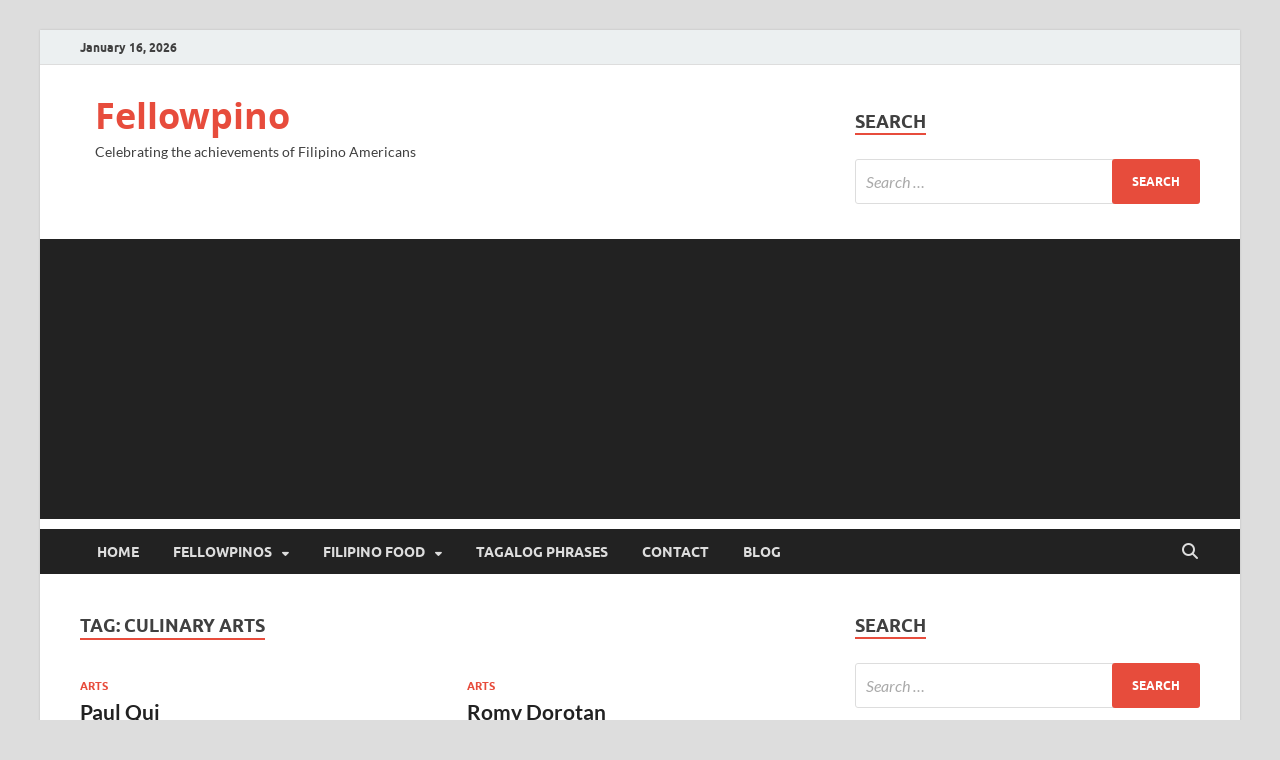

--- FILE ---
content_type: text/html; charset=UTF-8
request_url: https://fellowpino.com/tag/culinary-arts/
body_size: 9586
content:
<!DOCTYPE html>
<html lang="en">
<head>
<meta charset="UTF-8">
<meta name="viewport" content="width=device-width, initial-scale=1">
<link rel="profile" href="http://gmpg.org/xfn/11">

<meta name='robots' content='index, follow, max-image-preview:large, max-snippet:-1, max-video-preview:-1' />

	<!-- This site is optimized with the Yoast SEO plugin v23.7 - https://yoast.com/wordpress/plugins/seo/ -->
	<title>Culinary arts Archives - Fellowpino</title>
	<link rel="canonical" href="https://fellowpino.com/tag/culinary-arts/" />
	<meta property="og:locale" content="en_US" />
	<meta property="og:type" content="article" />
	<meta property="og:title" content="Culinary arts Archives - Fellowpino" />
	<meta property="og:url" content="https://fellowpino.com/tag/culinary-arts/" />
	<meta property="og:site_name" content="Fellowpino" />
	<meta name="twitter:card" content="summary_large_image" />
	<script type="application/ld+json" class="yoast-schema-graph">{"@context":"https://schema.org","@graph":[{"@type":"CollectionPage","@id":"https://fellowpino.com/tag/culinary-arts/","url":"https://fellowpino.com/tag/culinary-arts/","name":"Culinary arts Archives - Fellowpino","isPartOf":{"@id":"https://fellowpino.com/#website"},"breadcrumb":{"@id":"https://fellowpino.com/tag/culinary-arts/#breadcrumb"},"inLanguage":"en"},{"@type":"BreadcrumbList","@id":"https://fellowpino.com/tag/culinary-arts/#breadcrumb","itemListElement":[{"@type":"ListItem","position":1,"name":"Home","item":"https://fellowpino.com/"},{"@type":"ListItem","position":2,"name":"Culinary arts"}]},{"@type":"WebSite","@id":"https://fellowpino.com/#website","url":"https://fellowpino.com/","name":"Fellowpino","description":"Celebrating the achievements of Filipino Americans","potentialAction":[{"@type":"SearchAction","target":{"@type":"EntryPoint","urlTemplate":"https://fellowpino.com/?s={search_term_string}"},"query-input":{"@type":"PropertyValueSpecification","valueRequired":true,"valueName":"search_term_string"}}],"inLanguage":"en"}]}</script>
	<!-- / Yoast SEO plugin. -->


<link rel='dns-prefetch' href='//www.googletagmanager.com' />
<link rel='dns-prefetch' href='//stats.wp.com' />
<link rel='dns-prefetch' href='//pagead2.googlesyndication.com' />
<link rel="alternate" type="application/rss+xml" title="Fellowpino &raquo; Feed" href="https://fellowpino.com/feed/" />
<link rel="alternate" type="application/rss+xml" title="Fellowpino &raquo; Comments Feed" href="https://fellowpino.com/comments/feed/" />
<link rel="alternate" type="application/rss+xml" title="Fellowpino &raquo; Culinary arts Tag Feed" href="https://fellowpino.com/tag/culinary-arts/feed/" />
<style id='wp-img-auto-sizes-contain-inline-css' type='text/css'>
img:is([sizes=auto i],[sizes^="auto," i]){contain-intrinsic-size:3000px 1500px}
/*# sourceURL=wp-img-auto-sizes-contain-inline-css */
</style>
<style id='wp-emoji-styles-inline-css' type='text/css'>

	img.wp-smiley, img.emoji {
		display: inline !important;
		border: none !important;
		box-shadow: none !important;
		height: 1em !important;
		width: 1em !important;
		margin: 0 0.07em !important;
		vertical-align: -0.1em !important;
		background: none !important;
		padding: 0 !important;
	}
/*# sourceURL=wp-emoji-styles-inline-css */
</style>
<style id='wp-block-library-inline-css' type='text/css'>
:root{--wp-block-synced-color:#7a00df;--wp-block-synced-color--rgb:122,0,223;--wp-bound-block-color:var(--wp-block-synced-color);--wp-editor-canvas-background:#ddd;--wp-admin-theme-color:#007cba;--wp-admin-theme-color--rgb:0,124,186;--wp-admin-theme-color-darker-10:#006ba1;--wp-admin-theme-color-darker-10--rgb:0,107,160.5;--wp-admin-theme-color-darker-20:#005a87;--wp-admin-theme-color-darker-20--rgb:0,90,135;--wp-admin-border-width-focus:2px}@media (min-resolution:192dpi){:root{--wp-admin-border-width-focus:1.5px}}.wp-element-button{cursor:pointer}:root .has-very-light-gray-background-color{background-color:#eee}:root .has-very-dark-gray-background-color{background-color:#313131}:root .has-very-light-gray-color{color:#eee}:root .has-very-dark-gray-color{color:#313131}:root .has-vivid-green-cyan-to-vivid-cyan-blue-gradient-background{background:linear-gradient(135deg,#00d084,#0693e3)}:root .has-purple-crush-gradient-background{background:linear-gradient(135deg,#34e2e4,#4721fb 50%,#ab1dfe)}:root .has-hazy-dawn-gradient-background{background:linear-gradient(135deg,#faaca8,#dad0ec)}:root .has-subdued-olive-gradient-background{background:linear-gradient(135deg,#fafae1,#67a671)}:root .has-atomic-cream-gradient-background{background:linear-gradient(135deg,#fdd79a,#004a59)}:root .has-nightshade-gradient-background{background:linear-gradient(135deg,#330968,#31cdcf)}:root .has-midnight-gradient-background{background:linear-gradient(135deg,#020381,#2874fc)}:root{--wp--preset--font-size--normal:16px;--wp--preset--font-size--huge:42px}.has-regular-font-size{font-size:1em}.has-larger-font-size{font-size:2.625em}.has-normal-font-size{font-size:var(--wp--preset--font-size--normal)}.has-huge-font-size{font-size:var(--wp--preset--font-size--huge)}.has-text-align-center{text-align:center}.has-text-align-left{text-align:left}.has-text-align-right{text-align:right}.has-fit-text{white-space:nowrap!important}#end-resizable-editor-section{display:none}.aligncenter{clear:both}.items-justified-left{justify-content:flex-start}.items-justified-center{justify-content:center}.items-justified-right{justify-content:flex-end}.items-justified-space-between{justify-content:space-between}.screen-reader-text{border:0;clip-path:inset(50%);height:1px;margin:-1px;overflow:hidden;padding:0;position:absolute;width:1px;word-wrap:normal!important}.screen-reader-text:focus{background-color:#ddd;clip-path:none;color:#444;display:block;font-size:1em;height:auto;left:5px;line-height:normal;padding:15px 23px 14px;text-decoration:none;top:5px;width:auto;z-index:100000}html :where(.has-border-color){border-style:solid}html :where([style*=border-top-color]){border-top-style:solid}html :where([style*=border-right-color]){border-right-style:solid}html :where([style*=border-bottom-color]){border-bottom-style:solid}html :where([style*=border-left-color]){border-left-style:solid}html :where([style*=border-width]){border-style:solid}html :where([style*=border-top-width]){border-top-style:solid}html :where([style*=border-right-width]){border-right-style:solid}html :where([style*=border-bottom-width]){border-bottom-style:solid}html :where([style*=border-left-width]){border-left-style:solid}html :where(img[class*=wp-image-]){height:auto;max-width:100%}:where(figure){margin:0 0 1em}html :where(.is-position-sticky){--wp-admin--admin-bar--position-offset:var(--wp-admin--admin-bar--height,0px)}@media screen and (max-width:600px){html :where(.is-position-sticky){--wp-admin--admin-bar--position-offset:0px}}

/*# sourceURL=wp-block-library-inline-css */
</style><style id='global-styles-inline-css' type='text/css'>
:root{--wp--preset--aspect-ratio--square: 1;--wp--preset--aspect-ratio--4-3: 4/3;--wp--preset--aspect-ratio--3-4: 3/4;--wp--preset--aspect-ratio--3-2: 3/2;--wp--preset--aspect-ratio--2-3: 2/3;--wp--preset--aspect-ratio--16-9: 16/9;--wp--preset--aspect-ratio--9-16: 9/16;--wp--preset--color--black: #000000;--wp--preset--color--cyan-bluish-gray: #abb8c3;--wp--preset--color--white: #ffffff;--wp--preset--color--pale-pink: #f78da7;--wp--preset--color--vivid-red: #cf2e2e;--wp--preset--color--luminous-vivid-orange: #ff6900;--wp--preset--color--luminous-vivid-amber: #fcb900;--wp--preset--color--light-green-cyan: #7bdcb5;--wp--preset--color--vivid-green-cyan: #00d084;--wp--preset--color--pale-cyan-blue: #8ed1fc;--wp--preset--color--vivid-cyan-blue: #0693e3;--wp--preset--color--vivid-purple: #9b51e0;--wp--preset--gradient--vivid-cyan-blue-to-vivid-purple: linear-gradient(135deg,rgb(6,147,227) 0%,rgb(155,81,224) 100%);--wp--preset--gradient--light-green-cyan-to-vivid-green-cyan: linear-gradient(135deg,rgb(122,220,180) 0%,rgb(0,208,130) 100%);--wp--preset--gradient--luminous-vivid-amber-to-luminous-vivid-orange: linear-gradient(135deg,rgb(252,185,0) 0%,rgb(255,105,0) 100%);--wp--preset--gradient--luminous-vivid-orange-to-vivid-red: linear-gradient(135deg,rgb(255,105,0) 0%,rgb(207,46,46) 100%);--wp--preset--gradient--very-light-gray-to-cyan-bluish-gray: linear-gradient(135deg,rgb(238,238,238) 0%,rgb(169,184,195) 100%);--wp--preset--gradient--cool-to-warm-spectrum: linear-gradient(135deg,rgb(74,234,220) 0%,rgb(151,120,209) 20%,rgb(207,42,186) 40%,rgb(238,44,130) 60%,rgb(251,105,98) 80%,rgb(254,248,76) 100%);--wp--preset--gradient--blush-light-purple: linear-gradient(135deg,rgb(255,206,236) 0%,rgb(152,150,240) 100%);--wp--preset--gradient--blush-bordeaux: linear-gradient(135deg,rgb(254,205,165) 0%,rgb(254,45,45) 50%,rgb(107,0,62) 100%);--wp--preset--gradient--luminous-dusk: linear-gradient(135deg,rgb(255,203,112) 0%,rgb(199,81,192) 50%,rgb(65,88,208) 100%);--wp--preset--gradient--pale-ocean: linear-gradient(135deg,rgb(255,245,203) 0%,rgb(182,227,212) 50%,rgb(51,167,181) 100%);--wp--preset--gradient--electric-grass: linear-gradient(135deg,rgb(202,248,128) 0%,rgb(113,206,126) 100%);--wp--preset--gradient--midnight: linear-gradient(135deg,rgb(2,3,129) 0%,rgb(40,116,252) 100%);--wp--preset--font-size--small: 13px;--wp--preset--font-size--medium: 20px;--wp--preset--font-size--large: 36px;--wp--preset--font-size--x-large: 42px;--wp--preset--spacing--20: 0.44rem;--wp--preset--spacing--30: 0.67rem;--wp--preset--spacing--40: 1rem;--wp--preset--spacing--50: 1.5rem;--wp--preset--spacing--60: 2.25rem;--wp--preset--spacing--70: 3.38rem;--wp--preset--spacing--80: 5.06rem;--wp--preset--shadow--natural: 6px 6px 9px rgba(0, 0, 0, 0.2);--wp--preset--shadow--deep: 12px 12px 50px rgba(0, 0, 0, 0.4);--wp--preset--shadow--sharp: 6px 6px 0px rgba(0, 0, 0, 0.2);--wp--preset--shadow--outlined: 6px 6px 0px -3px rgb(255, 255, 255), 6px 6px rgb(0, 0, 0);--wp--preset--shadow--crisp: 6px 6px 0px rgb(0, 0, 0);}:where(.is-layout-flex){gap: 0.5em;}:where(.is-layout-grid){gap: 0.5em;}body .is-layout-flex{display: flex;}.is-layout-flex{flex-wrap: wrap;align-items: center;}.is-layout-flex > :is(*, div){margin: 0;}body .is-layout-grid{display: grid;}.is-layout-grid > :is(*, div){margin: 0;}:where(.wp-block-columns.is-layout-flex){gap: 2em;}:where(.wp-block-columns.is-layout-grid){gap: 2em;}:where(.wp-block-post-template.is-layout-flex){gap: 1.25em;}:where(.wp-block-post-template.is-layout-grid){gap: 1.25em;}.has-black-color{color: var(--wp--preset--color--black) !important;}.has-cyan-bluish-gray-color{color: var(--wp--preset--color--cyan-bluish-gray) !important;}.has-white-color{color: var(--wp--preset--color--white) !important;}.has-pale-pink-color{color: var(--wp--preset--color--pale-pink) !important;}.has-vivid-red-color{color: var(--wp--preset--color--vivid-red) !important;}.has-luminous-vivid-orange-color{color: var(--wp--preset--color--luminous-vivid-orange) !important;}.has-luminous-vivid-amber-color{color: var(--wp--preset--color--luminous-vivid-amber) !important;}.has-light-green-cyan-color{color: var(--wp--preset--color--light-green-cyan) !important;}.has-vivid-green-cyan-color{color: var(--wp--preset--color--vivid-green-cyan) !important;}.has-pale-cyan-blue-color{color: var(--wp--preset--color--pale-cyan-blue) !important;}.has-vivid-cyan-blue-color{color: var(--wp--preset--color--vivid-cyan-blue) !important;}.has-vivid-purple-color{color: var(--wp--preset--color--vivid-purple) !important;}.has-black-background-color{background-color: var(--wp--preset--color--black) !important;}.has-cyan-bluish-gray-background-color{background-color: var(--wp--preset--color--cyan-bluish-gray) !important;}.has-white-background-color{background-color: var(--wp--preset--color--white) !important;}.has-pale-pink-background-color{background-color: var(--wp--preset--color--pale-pink) !important;}.has-vivid-red-background-color{background-color: var(--wp--preset--color--vivid-red) !important;}.has-luminous-vivid-orange-background-color{background-color: var(--wp--preset--color--luminous-vivid-orange) !important;}.has-luminous-vivid-amber-background-color{background-color: var(--wp--preset--color--luminous-vivid-amber) !important;}.has-light-green-cyan-background-color{background-color: var(--wp--preset--color--light-green-cyan) !important;}.has-vivid-green-cyan-background-color{background-color: var(--wp--preset--color--vivid-green-cyan) !important;}.has-pale-cyan-blue-background-color{background-color: var(--wp--preset--color--pale-cyan-blue) !important;}.has-vivid-cyan-blue-background-color{background-color: var(--wp--preset--color--vivid-cyan-blue) !important;}.has-vivid-purple-background-color{background-color: var(--wp--preset--color--vivid-purple) !important;}.has-black-border-color{border-color: var(--wp--preset--color--black) !important;}.has-cyan-bluish-gray-border-color{border-color: var(--wp--preset--color--cyan-bluish-gray) !important;}.has-white-border-color{border-color: var(--wp--preset--color--white) !important;}.has-pale-pink-border-color{border-color: var(--wp--preset--color--pale-pink) !important;}.has-vivid-red-border-color{border-color: var(--wp--preset--color--vivid-red) !important;}.has-luminous-vivid-orange-border-color{border-color: var(--wp--preset--color--luminous-vivid-orange) !important;}.has-luminous-vivid-amber-border-color{border-color: var(--wp--preset--color--luminous-vivid-amber) !important;}.has-light-green-cyan-border-color{border-color: var(--wp--preset--color--light-green-cyan) !important;}.has-vivid-green-cyan-border-color{border-color: var(--wp--preset--color--vivid-green-cyan) !important;}.has-pale-cyan-blue-border-color{border-color: var(--wp--preset--color--pale-cyan-blue) !important;}.has-vivid-cyan-blue-border-color{border-color: var(--wp--preset--color--vivid-cyan-blue) !important;}.has-vivid-purple-border-color{border-color: var(--wp--preset--color--vivid-purple) !important;}.has-vivid-cyan-blue-to-vivid-purple-gradient-background{background: var(--wp--preset--gradient--vivid-cyan-blue-to-vivid-purple) !important;}.has-light-green-cyan-to-vivid-green-cyan-gradient-background{background: var(--wp--preset--gradient--light-green-cyan-to-vivid-green-cyan) !important;}.has-luminous-vivid-amber-to-luminous-vivid-orange-gradient-background{background: var(--wp--preset--gradient--luminous-vivid-amber-to-luminous-vivid-orange) !important;}.has-luminous-vivid-orange-to-vivid-red-gradient-background{background: var(--wp--preset--gradient--luminous-vivid-orange-to-vivid-red) !important;}.has-very-light-gray-to-cyan-bluish-gray-gradient-background{background: var(--wp--preset--gradient--very-light-gray-to-cyan-bluish-gray) !important;}.has-cool-to-warm-spectrum-gradient-background{background: var(--wp--preset--gradient--cool-to-warm-spectrum) !important;}.has-blush-light-purple-gradient-background{background: var(--wp--preset--gradient--blush-light-purple) !important;}.has-blush-bordeaux-gradient-background{background: var(--wp--preset--gradient--blush-bordeaux) !important;}.has-luminous-dusk-gradient-background{background: var(--wp--preset--gradient--luminous-dusk) !important;}.has-pale-ocean-gradient-background{background: var(--wp--preset--gradient--pale-ocean) !important;}.has-electric-grass-gradient-background{background: var(--wp--preset--gradient--electric-grass) !important;}.has-midnight-gradient-background{background: var(--wp--preset--gradient--midnight) !important;}.has-small-font-size{font-size: var(--wp--preset--font-size--small) !important;}.has-medium-font-size{font-size: var(--wp--preset--font-size--medium) !important;}.has-large-font-size{font-size: var(--wp--preset--font-size--large) !important;}.has-x-large-font-size{font-size: var(--wp--preset--font-size--x-large) !important;}
/*# sourceURL=global-styles-inline-css */
</style>

<style id='classic-theme-styles-inline-css' type='text/css'>
/*! This file is auto-generated */
.wp-block-button__link{color:#fff;background-color:#32373c;border-radius:9999px;box-shadow:none;text-decoration:none;padding:calc(.667em + 2px) calc(1.333em + 2px);font-size:1.125em}.wp-block-file__button{background:#32373c;color:#fff;text-decoration:none}
/*# sourceURL=/wp-includes/css/classic-themes.min.css */
</style>
<link rel='stylesheet' id='hitmag-fonts-css' href='https://fellowpino.com/wp-content/themes/hitmag/css/fonts.css' type='text/css' media='all' />
<link rel='stylesheet' id='hitmag-font-awesome-css' href='https://fellowpino.com/wp-content/themes/hitmag/css/all.min.css?ver=6.5.1' type='text/css' media='all' />
<link rel='stylesheet' id='hitmag-style-css' href='https://fellowpino.com/wp-content/themes/hitmag/style.css?ver=1.4.3' type='text/css' media='all' />
<script type="text/javascript" src="https://fellowpino.com/wp-includes/js/jquery/jquery.min.js?ver=3.7.1" id="jquery-core-js"></script>
<script type="text/javascript" src="https://fellowpino.com/wp-includes/js/jquery/jquery-migrate.min.js?ver=3.4.1" id="jquery-migrate-js"></script>

<!-- Google tag (gtag.js) snippet added by Site Kit -->
<!-- Google Analytics snippet added by Site Kit -->
<script type="text/javascript" src="https://www.googletagmanager.com/gtag/js?id=GT-NGBJ3FW" id="google_gtagjs-js" async></script>
<script type="text/javascript" id="google_gtagjs-js-after">
/* <![CDATA[ */
window.dataLayer = window.dataLayer || [];function gtag(){dataLayer.push(arguments);}
gtag("set","linker",{"domains":["fellowpino.com"]});
gtag("js", new Date());
gtag("set", "developer_id.dZTNiMT", true);
gtag("config", "GT-NGBJ3FW");
//# sourceURL=google_gtagjs-js-after
/* ]]> */
</script>
<link rel="https://api.w.org/" href="https://fellowpino.com/wp-json/" /><link rel="alternate" title="JSON" type="application/json" href="https://fellowpino.com/wp-json/wp/v2/tags/36" /><link rel="EditURI" type="application/rsd+xml" title="RSD" href="https://fellowpino.com/xmlrpc.php?rsd" />
<meta name="generator" content="WordPress 6.9" />

		<!-- GA Google Analytics @ https://m0n.co/ga -->
		<script>
			(function(i,s,o,g,r,a,m){i['GoogleAnalyticsObject']=r;i[r]=i[r]||function(){
			(i[r].q=i[r].q||[]).push(arguments)},i[r].l=1*new Date();a=s.createElement(o),
			m=s.getElementsByTagName(o)[0];a.async=1;a.src=g;m.parentNode.insertBefore(a,m)
			})(window,document,'script','https://www.google-analytics.com/analytics.js','ga');
			ga('create', 'UA-39639916-7', 'auto');
			ga('send', 'pageview');
		</script>

	<meta name="generator" content="Site Kit by Google 1.164.0" />	<style>img#wpstats{display:none}</style>
				<style type="text/css">
			
			button,
			input[type="button"],
			input[type="reset"],
			input[type="submit"] {
				background: #E74C3C;
			}

            .th-readmore {
                background: #E74C3C;
            }           

            a:hover {
                color: #E74C3C;
            } 

            .main-navigation a:hover {
                background-color: #E74C3C;
            }

            .main-navigation .current_page_item > a,
            .main-navigation .current-menu-item > a,
            .main-navigation .current_page_ancestor > a,
            .main-navigation .current-menu-ancestor > a {
                background-color: #E74C3C;
            }

            #main-nav-button:hover {
                background-color: #E74C3C;
            }

            .post-navigation .post-title:hover {
                color: #E74C3C;
            }

            .top-navigation a:hover {
                color: #E74C3C;
            }

            .top-navigation ul ul a:hover {
                background: #E74C3C;
            }

            #top-nav-button:hover {
                color: #E74C3C;
            }

            .responsive-mainnav li a:hover,
            .responsive-topnav li a:hover {
                background: #E74C3C;
            }

            #hm-search-form .search-form .search-submit {
                background-color: #E74C3C;
            }

            .nav-links .current {
                background: #E74C3C;
            }

            .is-style-hitmag-widget-title,
            .elementor-widget-container h5,
            .widgettitle,
            .widget-title {
                border-bottom: 2px solid #E74C3C;
            }

            .footer-widget-title {
                border-bottom: 2px solid #E74C3C;
            }

            .widget-area a:hover {
                color: #E74C3C;
            }

            .footer-widget-area .widget a:hover {
                color: #E74C3C;
            }

            .site-info a:hover {
                color: #E74C3C;
            }

            .wp-block-search .wp-block-search__button,
            .search-form .search-submit {
                background: #E74C3C;
            }

            .hmb-entry-title a:hover {
                color: #E74C3C;
            }

            .hmb-entry-meta a:hover,
            .hms-meta a:hover {
                color: #E74C3C;
            }

            .hms-title a:hover {
                color: #E74C3C;
            }

            .hmw-grid-post .post-title a:hover {
                color: #E74C3C;
            }

            .footer-widget-area .hmw-grid-post .post-title a:hover,
            .footer-widget-area .hmb-entry-title a:hover,
            .footer-widget-area .hms-title a:hover {
                color: #E74C3C;
            }

            .hm-tabs-wdt .ui-state-active {
                border-bottom: 2px solid #E74C3C;
            }

            a.hm-viewall {
                background: #E74C3C;
            }

            #hitmag-tags a,
            .widget_tag_cloud .tagcloud a {
                background: #E74C3C;
            }

            .site-title a {
                color: #E74C3C;
            }

            .hitmag-post .entry-title a:hover {
                color: #E74C3C;
            }

            .hitmag-post .entry-meta a:hover {
                color: #E74C3C;
            }

            .cat-links a {
                color: #E74C3C;
            }

            .hitmag-single .entry-meta a:hover {
                color: #E74C3C;
            }

            .hitmag-single .author a:hover {
                color: #E74C3C;
            }

            .hm-author-content .author-posts-link {
                color: #E74C3C;
            }

            .hm-tags-links a:hover {
                background: #E74C3C;
            }

            .hm-tagged {
                background: #E74C3C;
            }

            .hm-edit-link a.post-edit-link {
                background: #E74C3C;
            }

            .arc-page-title {
                border-bottom: 2px solid #E74C3C;
            }

            .srch-page-title {
                border-bottom: 2px solid #E74C3C;
            }

            .hm-slider-details .cat-links {
                background: #E74C3C;
            }

            .hm-rel-post .post-title a:hover {
                color: #E74C3C;
            }

            .comment-author a {
                color: #E74C3C;
            }

            .comment-metadata a:hover,
            .comment-metadata a:focus,
            .pingback .comment-edit-link:hover,
            .pingback .comment-edit-link:focus {
                color: #E74C3C;
            }

            .comment-reply-link:hover,
            .comment-reply-link:focus {
                background: #E74C3C;
            }

            .required {
                color: #E74C3C;
            }

            blockquote {
                border-left: 3px solid #E74C3C;
            }

            .comment-reply-title small a:before {
                color: #E74C3C;
            }
            
            .woocommerce ul.products li.product h3:hover,
            .woocommerce-widget-area ul li a:hover,
            .woocommerce-loop-product__title:hover {
                color: #E74C3C;
            }

            .woocommerce-product-search input[type="submit"],
            .woocommerce #respond input#submit, 
            .woocommerce a.button, 
            .woocommerce button.button, 
            .woocommerce input.button,
            .woocommerce nav.woocommerce-pagination ul li a:focus,
            .woocommerce nav.woocommerce-pagination ul li a:hover,
            .woocommerce nav.woocommerce-pagination ul li span.current,
            .woocommerce span.onsale,
            .woocommerce-widget-area .widget-title,
            .woocommerce #respond input#submit.alt,
            .woocommerce a.button.alt,
            .woocommerce button.button.alt,
            .woocommerce input.button.alt {
                background: #E74C3C;
            }
            
            .wp-block-quote,
            .wp-block-quote:not(.is-large):not(.is-style-large) {
                border-left: 3px solid #E74C3C;
            }		</style>
	
<!-- Google AdSense meta tags added by Site Kit -->
<meta name="google-adsense-platform-account" content="ca-host-pub-2644536267352236">
<meta name="google-adsense-platform-domain" content="sitekit.withgoogle.com">
<!-- End Google AdSense meta tags added by Site Kit -->

<!-- Google AdSense snippet added by Site Kit -->
<script type="text/javascript" async="async" src="https://pagead2.googlesyndication.com/pagead/js/adsbygoogle.js?client=ca-pub-8143992456361078&amp;host=ca-host-pub-2644536267352236" crossorigin="anonymous"></script>

<!-- End Google AdSense snippet added by Site Kit -->
<link rel="icon" href="https://fellowpino.com/wp-content/uploads/2017/10/cropped-fellowpino-logo-1-32x32.jpg" sizes="32x32" />
<link rel="icon" href="https://fellowpino.com/wp-content/uploads/2017/10/cropped-fellowpino-logo-1-192x192.jpg" sizes="192x192" />
<link rel="apple-touch-icon" href="https://fellowpino.com/wp-content/uploads/2017/10/cropped-fellowpino-logo-1-180x180.jpg" />
<meta name="msapplication-TileImage" content="https://fellowpino.com/wp-content/uploads/2017/10/cropped-fellowpino-logo-1-270x270.jpg" />
<style id="kirki-inline-styles"></style></head>

<body class="archive tag tag-culinary-arts tag-36 wp-embed-responsive wp-theme-hitmag hfeed th-right-sidebar">



<div id="page" class="site hitmag-wrapper">
	<a class="skip-link screen-reader-text" href="#content">Skip to content</a>

	
	<header id="masthead" class="site-header" role="banner">

		
			
			<div class="hm-top-bar">
				<div class="hm-container">
					
											<div class="hm-date">January 16, 2026</div>
					
					
					
				</div><!-- .hm-container -->
			</div><!-- .hm-top-bar -->

		
		
		<div class="header-main-area ">
			<div class="hm-container">
			<div class="site-branding">
				<div class="site-branding-content">
					<div class="hm-logo">
											</div><!-- .hm-logo -->

					<div class="hm-site-title">
													<p class="site-title"><a href="https://fellowpino.com/" rel="home">Fellowpino</a></p>
													<p class="site-description">Celebrating the achievements of Filipino Americans</p>
											</div><!-- .hm-site-title -->
				</div><!-- .site-branding-content -->
			</div><!-- .site-branding -->

			
			<div class="hm-header-sidebar"><aside id="search-4" class="widget widget_search"><h4 class="widget-title">Search</h4><form role="search" method="get" class="search-form" action="https://fellowpino.com/">
				<label>
					<span class="screen-reader-text">Search for:</span>
					<input type="search" class="search-field" placeholder="Search &hellip;" value="" name="s" />
				</label>
				<input type="submit" class="search-submit" value="Search" />
			</form></aside></div>			</div><!-- .hm-container -->
		</div><!-- .header-main-area -->

		
		<div class="hm-nav-container">
			<nav id="site-navigation" class="main-navigation" role="navigation">
				<div class="hm-container">
					<div class="menu-top-menu-container"><ul id="primary-menu" class="menu"><li id="menu-item-21" class="menu-item menu-item-type-custom menu-item-object-custom menu-item-home menu-item-21"><a href="http://fellowpino.com/">Home</a></li>
<li id="menu-item-22" class="menu-item menu-item-type-post_type menu-item-object-page menu-item-has-children menu-item-22"><a href="https://fellowpino.com/about/">Fellowpinos</a>
<ul class="sub-menu">
	<li id="menu-item-73" class="menu-item menu-item-type-taxonomy menu-item-object-category menu-item-has-children menu-item-73"><a href="https://fellowpino.com/category/athlete/">Athlete</a>
	<ul class="sub-menu">
		<li id="menu-item-997" class="menu-item menu-item-type-custom menu-item-object-custom menu-item-997"><a href="https://fellowpino.com/filipino-skateboarders/">Skateboarders</a></li>
		<li id="menu-item-1043" class="menu-item menu-item-type-post_type menu-item-object-post menu-item-1043"><a href="https://fellowpino.com/filipino-surfers/">Surfers</a></li>
	</ul>
</li>
	<li id="menu-item-998" class="menu-item menu-item-type-taxonomy menu-item-object-category menu-item-has-children menu-item-998"><a href="https://fellowpino.com/category/entertainment/">Entertainment</a>
	<ul class="sub-menu">
		<li id="menu-item-137" class="menu-item menu-item-type-taxonomy menu-item-object-category menu-item-137"><a href="https://fellowpino.com/category/dancer/">Dancer</a></li>
		<li id="menu-item-999" class="menu-item menu-item-type-taxonomy menu-item-object-category menu-item-999"><a href="https://fellowpino.com/category/musician/">Musician</a></li>
		<li id="menu-item-77" class="menu-item menu-item-type-taxonomy menu-item-object-category menu-item-77"><a href="https://fellowpino.com/category/actor/">Actor</a></li>
		<li id="menu-item-75" class="menu-item menu-item-type-taxonomy menu-item-object-category menu-item-75"><a href="https://fellowpino.com/category/actress/">Actress</a></li>
		<li id="menu-item-131" class="menu-item menu-item-type-taxonomy menu-item-object-category menu-item-131"><a href="https://fellowpino.com/category/social-media/">Social Media</a></li>
	</ul>
</li>
	<li id="menu-item-78" class="menu-item menu-item-type-taxonomy menu-item-object-category menu-item-78"><a href="https://fellowpino.com/category/military/">Military</a></li>
	<li id="menu-item-76" class="menu-item menu-item-type-taxonomy menu-item-object-category menu-item-76"><a href="https://fellowpino.com/category/politician/">Politician</a></li>
</ul>
</li>
<li id="menu-item-101" class="menu-item menu-item-type-post_type menu-item-object-page menu-item-has-children menu-item-101"><a href="https://fellowpino.com/filipino-food/">Filipino Food</a>
<ul class="sub-menu">
	<li id="menu-item-104" class="menu-item menu-item-type-post_type menu-item-object-page menu-item-104"><a href="https://fellowpino.com/filipino-food/adobo-chicken/">ADOBO CHICKEN</a></li>
	<li id="menu-item-103" class="menu-item menu-item-type-post_type menu-item-object-page menu-item-103"><a href="https://fellowpino.com/filipino-food/fresh-lumpia/">FRESH LUMPIA</a></li>
	<li id="menu-item-102" class="menu-item menu-item-type-post_type menu-item-object-page menu-item-102"><a href="https://fellowpino.com/filipino-food/chicken-wings/">CHICKEN WINGS</a></li>
	<li id="menu-item-122" class="menu-item menu-item-type-post_type menu-item-object-page menu-item-122"><a href="https://fellowpino.com/filipino-food/halo-halo/">HALO HALO</a></li>
</ul>
</li>
<li id="menu-item-107" class="menu-item menu-item-type-post_type menu-item-object-page menu-item-107"><a href="https://fellowpino.com/tagalog-phrases/">Tagalog Phrases</a></li>
<li id="menu-item-24" class="menu-item menu-item-type-post_type menu-item-object-page menu-item-24"><a href="https://fellowpino.com/contact/">Contact</a></li>
<li id="menu-item-964" class="menu-item menu-item-type-post_type menu-item-object-page current_page_parent menu-item-964"><a href="https://fellowpino.com/blog/">Blog</a></li>
</ul></div>					
											<button class="hm-search-button-icon" aria-label="Open search"></button>
						<div class="hm-search-box-container">
							<div class="hm-search-box">
								<form role="search" method="get" class="search-form" action="https://fellowpino.com/">
				<label>
					<span class="screen-reader-text">Search for:</span>
					<input type="search" class="search-field" placeholder="Search &hellip;" value="" name="s" />
				</label>
				<input type="submit" class="search-submit" value="Search" />
			</form>							</div><!-- th-search-box -->
						</div><!-- .th-search-box-container -->
									</div><!-- .hm-container -->
			</nav><!-- #site-navigation -->
			<div class="hm-nwrap">
								<a href="#" class="navbutton" id="main-nav-button">
					<span class="main-nav-btn-lbl">Main Menu</span>				</a>
			</div>
			<div class="responsive-mainnav"></div>
		</div><!-- .hm-nav-container -->

		
	</header><!-- #masthead -->

	
	<div id="content" class="site-content">
		<div class="hm-container">

<div id="primary" class="content-area">
	<main id="main" class="site-main" role="main">

	
	
	
			<header class="page-header">
				<h1 class="page-title arc-page-title">Tag: <span>Culinary arts</span></h1>			</header><!-- .page-header -->

			<div class="posts-wrap th-grid-2">
<article id="post-441" class="hitmag-post post-441 post type-post status-publish format-standard hentry category-arts tag-culinary-arts">

		
		
	<div class="archive-content">

		
		<header class="entry-header">
			<div class="cat-links"><a href="https://fellowpino.com/category/arts/" rel="category tag">Arts</a></div><h3 class="entry-title"><a href="https://fellowpino.com/paul-qui/" rel="bookmark">Paul Qui</a></h3>			<div class="entry-meta">
				<span class="posted-on"><a href="https://fellowpino.com/paul-qui/" rel="bookmark"><time class="entry-date published updated" datetime="2020-06-04T00:00:00-07:00">June 4, 2020</time></a></span><span class="meta-sep"> - </span><span class="byline"> by <span class="author vcard"><a class="url fn n" href="https://fellowpino.com/author/bongbong/">Admin</a></span></span><span class="meta-sep"> - </span><span class="comments-link"><a href="https://fellowpino.com/paul-qui/#respond">Leave a Comment</a></span>			</div><!-- .entry-meta -->
					</header><!-- .entry-header -->

		<div class="entry-summary">
			<p>Paul Qui</p>
					<a href="https://fellowpino.com/paul-qui/" class="th-readmore"><span class="screen-reader-text">Paul Qui</span> Read More</a>
				
		</div><!-- .entry-summary -->
		
	</div><!-- .archive-content -->

	
</article><!-- #post-## -->
<article id="post-442" class="hitmag-post post-442 post type-post status-publish format-standard hentry category-arts tag-culinary-arts">

		
		
	<div class="archive-content">

		
		<header class="entry-header">
			<div class="cat-links"><a href="https://fellowpino.com/category/arts/" rel="category tag">Arts</a></div><h3 class="entry-title"><a href="https://fellowpino.com/romy-dorotan/" rel="bookmark">Romy Dorotan</a></h3>			<div class="entry-meta">
				<span class="posted-on"><a href="https://fellowpino.com/romy-dorotan/" rel="bookmark"><time class="entry-date published updated" datetime="2020-06-04T00:00:00-07:00">June 4, 2020</time></a></span><span class="meta-sep"> - </span><span class="byline"> by <span class="author vcard"><a class="url fn n" href="https://fellowpino.com/author/bongbong/">Admin</a></span></span><span class="meta-sep"> - </span><span class="comments-link"><a href="https://fellowpino.com/romy-dorotan/#respond">Leave a Comment</a></span>			</div><!-- .entry-meta -->
					</header><!-- .entry-header -->

		<div class="entry-summary">
			<p>Romy Dorotan</p>
					<a href="https://fellowpino.com/romy-dorotan/" class="th-readmore"><span class="screen-reader-text">Romy Dorotan</span> Read More</a>
				
		</div><!-- .entry-summary -->
		
	</div><!-- .archive-content -->

	
</article><!-- #post-## -->
<article id="post-443" class="hitmag-post post-443 post type-post status-publish format-standard hentry category-arts tag-culinary-arts">

		
		
	<div class="archive-content">

		
		<header class="entry-header">
			<div class="cat-links"><a href="https://fellowpino.com/category/arts/" rel="category tag">Arts</a></div><h3 class="entry-title"><a href="https://fellowpino.com/tom-cunanan/" rel="bookmark">Tom Cunanan</a></h3>			<div class="entry-meta">
				<span class="posted-on"><a href="https://fellowpino.com/tom-cunanan/" rel="bookmark"><time class="entry-date published updated" datetime="2020-06-04T00:00:00-07:00">June 4, 2020</time></a></span><span class="meta-sep"> - </span><span class="byline"> by <span class="author vcard"><a class="url fn n" href="https://fellowpino.com/author/bongbong/">Admin</a></span></span><span class="meta-sep"> - </span><span class="comments-link"><a href="https://fellowpino.com/tom-cunanan/#respond">Leave a Comment</a></span>			</div><!-- .entry-meta -->
					</header><!-- .entry-header -->

		<div class="entry-summary">
			<p>Tom Cunanan</p>
					<a href="https://fellowpino.com/tom-cunanan/" class="th-readmore"><span class="screen-reader-text">Tom Cunanan</span> Read More</a>
				
		</div><!-- .entry-summary -->
		
	</div><!-- .archive-content -->

	
</article><!-- #post-## -->
<article id="post-438" class="hitmag-post post-438 post type-post status-publish format-standard hentry category-arts tag-culinary-arts">

		
		
	<div class="archive-content">

		
		<header class="entry-header">
			<div class="cat-links"><a href="https://fellowpino.com/category/arts/" rel="category tag">Arts</a></div><h3 class="entry-title"><a href="https://fellowpino.com/amy-besa/" rel="bookmark">Amy Besa</a></h3>			<div class="entry-meta">
				<span class="posted-on"><a href="https://fellowpino.com/amy-besa/" rel="bookmark"><time class="entry-date published updated" datetime="2020-06-04T00:00:00-07:00">June 4, 2020</time></a></span><span class="meta-sep"> - </span><span class="byline"> by <span class="author vcard"><a class="url fn n" href="https://fellowpino.com/author/bongbong/">Admin</a></span></span><span class="meta-sep"> - </span><span class="comments-link"><a href="https://fellowpino.com/amy-besa/#respond">Leave a Comment</a></span>			</div><!-- .entry-meta -->
					</header><!-- .entry-header -->

		<div class="entry-summary">
			<p>Amy Besa</p>
					<a href="https://fellowpino.com/amy-besa/" class="th-readmore"><span class="screen-reader-text">Amy Besa</span> Read More</a>
				
		</div><!-- .entry-summary -->
		
	</div><!-- .archive-content -->

	
</article><!-- #post-## -->
<article id="post-439" class="hitmag-post post-439 post type-post status-publish format-standard hentry category-arts tag-culinary-arts">

		
		
	<div class="archive-content">

		
		<header class="entry-header">
			<div class="cat-links"><a href="https://fellowpino.com/category/arts/" rel="category tag">Arts</a></div><h3 class="entry-title"><a href="https://fellowpino.com/cristeta-comerford/" rel="bookmark">Cristeta Comerford</a></h3>			<div class="entry-meta">
				<span class="posted-on"><a href="https://fellowpino.com/cristeta-comerford/" rel="bookmark"><time class="entry-date published updated" datetime="2020-06-04T00:00:00-07:00">June 4, 2020</time></a></span><span class="meta-sep"> - </span><span class="byline"> by <span class="author vcard"><a class="url fn n" href="https://fellowpino.com/author/bongbong/">Admin</a></span></span><span class="meta-sep"> - </span><span class="comments-link"><a href="https://fellowpino.com/cristeta-comerford/#respond">Leave a Comment</a></span>			</div><!-- .entry-meta -->
					</header><!-- .entry-header -->

		<div class="entry-summary">
			<p>Cristeta Comerford</p>
					<a href="https://fellowpino.com/cristeta-comerford/" class="th-readmore"><span class="screen-reader-text">Cristeta Comerford</span> Read More</a>
				
		</div><!-- .entry-summary -->
		
	</div><!-- .archive-content -->

	
</article><!-- #post-## -->
<article id="post-440" class="hitmag-post post-440 post type-post status-publish format-standard hentry category-arts tag-culinary-arts">

		
		
	<div class="archive-content">

		
		<header class="entry-header">
			<div class="cat-links"><a href="https://fellowpino.com/category/arts/" rel="category tag">Arts</a></div><h3 class="entry-title"><a href="https://fellowpino.com/dale-talde/" rel="bookmark">Dale Talde</a></h3>			<div class="entry-meta">
				<span class="posted-on"><a href="https://fellowpino.com/dale-talde/" rel="bookmark"><time class="entry-date published updated" datetime="2020-06-04T00:00:00-07:00">June 4, 2020</time></a></span><span class="meta-sep"> - </span><span class="byline"> by <span class="author vcard"><a class="url fn n" href="https://fellowpino.com/author/bongbong/">Admin</a></span></span><span class="meta-sep"> - </span><span class="comments-link"><a href="https://fellowpino.com/dale-talde/#respond">Leave a Comment</a></span>			</div><!-- .entry-meta -->
					</header><!-- .entry-header -->

		<div class="entry-summary">
			<p>Dale Talde</p>
					<a href="https://fellowpino.com/dale-talde/" class="th-readmore"><span class="screen-reader-text">Dale Talde</span> Read More</a>
				
		</div><!-- .entry-summary -->
		
	</div><!-- .archive-content -->

	
</article><!-- #post-## --></div><!-- .posts-wrap -->
		
	</main><!-- #main -->
</div><!-- #primary -->


<aside id="secondary" class="widget-area" role="complementary">

	
	<section id="search-3" class="widget widget_search"><h4 class="widget-title">Search</h4><form role="search" method="get" class="search-form" action="https://fellowpino.com/">
				<label>
					<span class="screen-reader-text">Search for:</span>
					<input type="search" class="search-field" placeholder="Search &hellip;" value="" name="s" />
				</label>
				<input type="submit" class="search-submit" value="Search" />
			</form></section><section id="media_image-2" class="widget widget_media_image"><img width="300" height="300" src="https://fellowpino.com/wp-content/uploads/2017/10/fellowpino-logo-c-300x300.png" class="image wp-image-84  attachment-medium size-medium" alt="" style="max-width: 100%; height: auto;" decoding="async" loading="lazy" srcset="https://fellowpino.com/wp-content/uploads/2017/10/fellowpino-logo-c-300x300.png 300w, https://fellowpino.com/wp-content/uploads/2017/10/fellowpino-logo-c-150x150.png 150w, https://fellowpino.com/wp-content/uploads/2017/10/fellowpino-logo-c-100x100.png 100w, https://fellowpino.com/wp-content/uploads/2017/10/fellowpino-logo-c.png 720w" sizes="auto, (max-width: 300px) 100vw, 300px" /></section><section id="custom_html-2" class="widget_text widget widget_custom_html"><h4 class="widget-title">National Days</h4><div class="textwidget custom-html-widget"><a href="https://listofnationaldays.com/filipino-american-history-month/">Filipino American History Month</a><br>
<a href="https://listofnationaldays.com/october-1st-fellowpino-day/"> Fellowpino Day </a><br>
<a href="https://listofnationaldays.com/march-16th-lumpia-day/">Lumpia Day </a>
<br>
<a href="https://listofnationaldays.com/june-12th-international-adobo-day/">International Adobo Day </a>
<br>
<a href="https://listofnationaldays.com/april-9th-pancit-day/">Pancit Day </a>
<br>
<a href="https://www.listofnationaldays.com/kain-tayo/">Kain Tayo Day</a></div></section><section id="block-2" class="widget widget_block"><a href="https://www.instagram.com/fellowpino/"><img decoding="async" src="https://fellowpino.com/wp-content/uploads/2024/09/Fellowpino-instagram.jpg"></a></section>
	
</aside><!-- #secondary -->	</div><!-- .hm-container -->
	</div><!-- #content -->

	
	<footer id="colophon" class="site-footer" role="contentinfo">
		<div class="hm-container">

			
			<div class="footer-widget-area">
				<div class="footer-sidebar" role="complementary">
											
									</div><!-- .footer-sidebar -->
		
				<div class="footer-sidebar" role="complementary">
					
									</div><!-- .footer-sidebar -->		

				<div class="footer-sidebar" role="complementary">
					
									</div><!-- .footer-sidebar -->			
			</div><!-- .footer-widget-area -->

			
		</div><!-- .hm-container -->

		<div class="site-info">
			<div class="hm-container">
				<div class="site-info-owner">
					Copyright &#169; 2026 <a href="https://fellowpino.com/" title="Fellowpino" >Fellowpino</a>.				</div>			
				<div class="site-info-designer">
					Powered by <a href="https://wordpress.org" target="_blank" title="WordPress">WordPress</a> and <a href="https://themezhut.com/themes/hitmag/" target="_blank" title="HitMag WordPress Theme">HitMag</a>.				</div>
			</div><!-- .hm-container -->
		</div><!-- .site-info -->
	</footer><!-- #colophon -->

	
</div><!-- #page -->


<script type="speculationrules">
{"prefetch":[{"source":"document","where":{"and":[{"href_matches":"/*"},{"not":{"href_matches":["/wp-*.php","/wp-admin/*","/wp-content/uploads/*","/wp-content/*","/wp-content/plugins/*","/wp-content/themes/hitmag/*","/*\\?(.+)"]}},{"not":{"selector_matches":"a[rel~=\"nofollow\"]"}},{"not":{"selector_matches":".no-prefetch, .no-prefetch a"}}]},"eagerness":"conservative"}]}
</script>
<script type="text/javascript" src="https://fellowpino.com/wp-content/themes/hitmag/js/navigation.js?ver=1.4.3" id="hitmag-navigation-js"></script>
<script type="text/javascript" src="https://fellowpino.com/wp-content/themes/hitmag/js/skip-link-focus-fix.js?ver=1.4.3" id="hitmag-skip-link-focus-fix-js"></script>
<script type="text/javascript" src="https://fellowpino.com/wp-content/themes/hitmag/js/scripts.js?ver=1.4.3" id="hitmag-scripts-js"></script>
<script type="text/javascript" src="https://stats.wp.com/e-202603.js" id="jetpack-stats-js" data-wp-strategy="defer"></script>
<script type="text/javascript" id="jetpack-stats-js-after">
/* <![CDATA[ */
_stq = window._stq || [];
_stq.push([ "view", JSON.parse("{\"v\":\"ext\",\"blog\":\"22224200\",\"post\":\"0\",\"tz\":\"-8\",\"srv\":\"fellowpino.com\",\"j\":\"1:13.9.1\"}") ]);
_stq.push([ "clickTrackerInit", "22224200", "0" ]);
//# sourceURL=jetpack-stats-js-after
/* ]]> */
</script>
<script id="wp-emoji-settings" type="application/json">
{"baseUrl":"https://s.w.org/images/core/emoji/17.0.2/72x72/","ext":".png","svgUrl":"https://s.w.org/images/core/emoji/17.0.2/svg/","svgExt":".svg","source":{"concatemoji":"https://fellowpino.com/wp-includes/js/wp-emoji-release.min.js?ver=6.9"}}
</script>
<script type="module">
/* <![CDATA[ */
/*! This file is auto-generated */
const a=JSON.parse(document.getElementById("wp-emoji-settings").textContent),o=(window._wpemojiSettings=a,"wpEmojiSettingsSupports"),s=["flag","emoji"];function i(e){try{var t={supportTests:e,timestamp:(new Date).valueOf()};sessionStorage.setItem(o,JSON.stringify(t))}catch(e){}}function c(e,t,n){e.clearRect(0,0,e.canvas.width,e.canvas.height),e.fillText(t,0,0);t=new Uint32Array(e.getImageData(0,0,e.canvas.width,e.canvas.height).data);e.clearRect(0,0,e.canvas.width,e.canvas.height),e.fillText(n,0,0);const a=new Uint32Array(e.getImageData(0,0,e.canvas.width,e.canvas.height).data);return t.every((e,t)=>e===a[t])}function p(e,t){e.clearRect(0,0,e.canvas.width,e.canvas.height),e.fillText(t,0,0);var n=e.getImageData(16,16,1,1);for(let e=0;e<n.data.length;e++)if(0!==n.data[e])return!1;return!0}function u(e,t,n,a){switch(t){case"flag":return n(e,"\ud83c\udff3\ufe0f\u200d\u26a7\ufe0f","\ud83c\udff3\ufe0f\u200b\u26a7\ufe0f")?!1:!n(e,"\ud83c\udde8\ud83c\uddf6","\ud83c\udde8\u200b\ud83c\uddf6")&&!n(e,"\ud83c\udff4\udb40\udc67\udb40\udc62\udb40\udc65\udb40\udc6e\udb40\udc67\udb40\udc7f","\ud83c\udff4\u200b\udb40\udc67\u200b\udb40\udc62\u200b\udb40\udc65\u200b\udb40\udc6e\u200b\udb40\udc67\u200b\udb40\udc7f");case"emoji":return!a(e,"\ud83e\u1fac8")}return!1}function f(e,t,n,a){let r;const o=(r="undefined"!=typeof WorkerGlobalScope&&self instanceof WorkerGlobalScope?new OffscreenCanvas(300,150):document.createElement("canvas")).getContext("2d",{willReadFrequently:!0}),s=(o.textBaseline="top",o.font="600 32px Arial",{});return e.forEach(e=>{s[e]=t(o,e,n,a)}),s}function r(e){var t=document.createElement("script");t.src=e,t.defer=!0,document.head.appendChild(t)}a.supports={everything:!0,everythingExceptFlag:!0},new Promise(t=>{let n=function(){try{var e=JSON.parse(sessionStorage.getItem(o));if("object"==typeof e&&"number"==typeof e.timestamp&&(new Date).valueOf()<e.timestamp+604800&&"object"==typeof e.supportTests)return e.supportTests}catch(e){}return null}();if(!n){if("undefined"!=typeof Worker&&"undefined"!=typeof OffscreenCanvas&&"undefined"!=typeof URL&&URL.createObjectURL&&"undefined"!=typeof Blob)try{var e="postMessage("+f.toString()+"("+[JSON.stringify(s),u.toString(),c.toString(),p.toString()].join(",")+"));",a=new Blob([e],{type:"text/javascript"});const r=new Worker(URL.createObjectURL(a),{name:"wpTestEmojiSupports"});return void(r.onmessage=e=>{i(n=e.data),r.terminate(),t(n)})}catch(e){}i(n=f(s,u,c,p))}t(n)}).then(e=>{for(const n in e)a.supports[n]=e[n],a.supports.everything=a.supports.everything&&a.supports[n],"flag"!==n&&(a.supports.everythingExceptFlag=a.supports.everythingExceptFlag&&a.supports[n]);var t;a.supports.everythingExceptFlag=a.supports.everythingExceptFlag&&!a.supports.flag,a.supports.everything||((t=a.source||{}).concatemoji?r(t.concatemoji):t.wpemoji&&t.twemoji&&(r(t.twemoji),r(t.wpemoji)))});
//# sourceURL=https://fellowpino.com/wp-includes/js/wp-emoji-loader.min.js
/* ]]> */
</script>
</body>
</html>

--- FILE ---
content_type: text/html; charset=utf-8
request_url: https://www.google.com/recaptcha/api2/aframe
body_size: 267
content:
<!DOCTYPE HTML><html><head><meta http-equiv="content-type" content="text/html; charset=UTF-8"></head><body><script nonce="3mLh9jvpTAL2Pfv2GES28g">/** Anti-fraud and anti-abuse applications only. See google.com/recaptcha */ try{var clients={'sodar':'https://pagead2.googlesyndication.com/pagead/sodar?'};window.addEventListener("message",function(a){try{if(a.source===window.parent){var b=JSON.parse(a.data);var c=clients[b['id']];if(c){var d=document.createElement('img');d.src=c+b['params']+'&rc='+(localStorage.getItem("rc::a")?sessionStorage.getItem("rc::b"):"");window.document.body.appendChild(d);sessionStorage.setItem("rc::e",parseInt(sessionStorage.getItem("rc::e")||0)+1);localStorage.setItem("rc::h",'1768619995606');}}}catch(b){}});window.parent.postMessage("_grecaptcha_ready", "*");}catch(b){}</script></body></html>